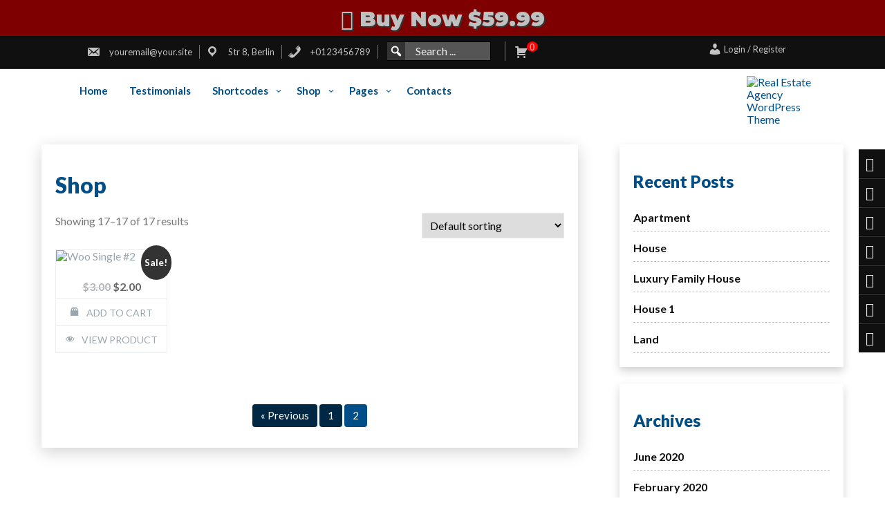

--- FILE ---
content_type: text/html; charset=UTF-8
request_url: https://seosthemes.info/real-estate-wordpress-theme/shop/page/2/
body_size: 16219
content:
<!DOCTYPE html>
<html itemscope itemtype="http://schema.org/WebPage" lang="en-US">
<head>
	<meta charset="UTF-8">
	<meta name="viewport" content="width=device-width, initial-scale=1">
	<link rel="profile" href="https://gmpg.org/xfn/11">
	<title>Shop &#8211; Page 2 &#8211; Real Estate Agency WordPress Theme</title>
<meta name='robots' content='max-image-preview:large' />
	<!-- Global site tag (gtag.js) - Google Analytics -->
	<script async src="https://www.googletagmanager.com/gtag/js?id=UA-118578675-2"></script>
	<script>
	  window.dataLayer = window.dataLayer || [];
	  function gtag(){dataLayer.push(arguments);}
	  gtag('js', new Date());

	  gtag('config', 'UA-118578675-2');
	</script>
<link rel='dns-prefetch' href='//fonts.googleapis.com' />
<link rel="alternate" type="application/rss+xml" title="Real Estate Agency WordPress Theme &raquo; Feed" href="https://seosthemes.info/real-estate-wordpress-theme/feed/" />
<link rel="alternate" type="application/rss+xml" title="Real Estate Agency WordPress Theme &raquo; Comments Feed" href="https://seosthemes.info/real-estate-wordpress-theme/comments/feed/" />
<link rel="alternate" type="application/rss+xml" title="Real Estate Agency WordPress Theme &raquo; Products Feed" href="https://seosthemes.info/real-estate-wordpress-theme/shop/feed/" />
<script type="text/javascript">
/* <![CDATA[ */
window._wpemojiSettings = {"baseUrl":"https:\/\/s.w.org\/images\/core\/emoji\/15.0.3\/72x72\/","ext":".png","svgUrl":"https:\/\/s.w.org\/images\/core\/emoji\/15.0.3\/svg\/","svgExt":".svg","source":{"concatemoji":"https:\/\/seosthemes.info\/real-estate-wordpress-theme\/wp-includes\/js\/wp-emoji-release.min.js?ver=6.6.4"}};
/*! This file is auto-generated */
!function(i,n){var o,s,e;function c(e){try{var t={supportTests:e,timestamp:(new Date).valueOf()};sessionStorage.setItem(o,JSON.stringify(t))}catch(e){}}function p(e,t,n){e.clearRect(0,0,e.canvas.width,e.canvas.height),e.fillText(t,0,0);var t=new Uint32Array(e.getImageData(0,0,e.canvas.width,e.canvas.height).data),r=(e.clearRect(0,0,e.canvas.width,e.canvas.height),e.fillText(n,0,0),new Uint32Array(e.getImageData(0,0,e.canvas.width,e.canvas.height).data));return t.every(function(e,t){return e===r[t]})}function u(e,t,n){switch(t){case"flag":return n(e,"\ud83c\udff3\ufe0f\u200d\u26a7\ufe0f","\ud83c\udff3\ufe0f\u200b\u26a7\ufe0f")?!1:!n(e,"\ud83c\uddfa\ud83c\uddf3","\ud83c\uddfa\u200b\ud83c\uddf3")&&!n(e,"\ud83c\udff4\udb40\udc67\udb40\udc62\udb40\udc65\udb40\udc6e\udb40\udc67\udb40\udc7f","\ud83c\udff4\u200b\udb40\udc67\u200b\udb40\udc62\u200b\udb40\udc65\u200b\udb40\udc6e\u200b\udb40\udc67\u200b\udb40\udc7f");case"emoji":return!n(e,"\ud83d\udc26\u200d\u2b1b","\ud83d\udc26\u200b\u2b1b")}return!1}function f(e,t,n){var r="undefined"!=typeof WorkerGlobalScope&&self instanceof WorkerGlobalScope?new OffscreenCanvas(300,150):i.createElement("canvas"),a=r.getContext("2d",{willReadFrequently:!0}),o=(a.textBaseline="top",a.font="600 32px Arial",{});return e.forEach(function(e){o[e]=t(a,e,n)}),o}function t(e){var t=i.createElement("script");t.src=e,t.defer=!0,i.head.appendChild(t)}"undefined"!=typeof Promise&&(o="wpEmojiSettingsSupports",s=["flag","emoji"],n.supports={everything:!0,everythingExceptFlag:!0},e=new Promise(function(e){i.addEventListener("DOMContentLoaded",e,{once:!0})}),new Promise(function(t){var n=function(){try{var e=JSON.parse(sessionStorage.getItem(o));if("object"==typeof e&&"number"==typeof e.timestamp&&(new Date).valueOf()<e.timestamp+604800&&"object"==typeof e.supportTests)return e.supportTests}catch(e){}return null}();if(!n){if("undefined"!=typeof Worker&&"undefined"!=typeof OffscreenCanvas&&"undefined"!=typeof URL&&URL.createObjectURL&&"undefined"!=typeof Blob)try{var e="postMessage("+f.toString()+"("+[JSON.stringify(s),u.toString(),p.toString()].join(",")+"));",r=new Blob([e],{type:"text/javascript"}),a=new Worker(URL.createObjectURL(r),{name:"wpTestEmojiSupports"});return void(a.onmessage=function(e){c(n=e.data),a.terminate(),t(n)})}catch(e){}c(n=f(s,u,p))}t(n)}).then(function(e){for(var t in e)n.supports[t]=e[t],n.supports.everything=n.supports.everything&&n.supports[t],"flag"!==t&&(n.supports.everythingExceptFlag=n.supports.everythingExceptFlag&&n.supports[t]);n.supports.everythingExceptFlag=n.supports.everythingExceptFlag&&!n.supports.flag,n.DOMReady=!1,n.readyCallback=function(){n.DOMReady=!0}}).then(function(){return e}).then(function(){var e;n.supports.everything||(n.readyCallback(),(e=n.source||{}).concatemoji?t(e.concatemoji):e.wpemoji&&e.twemoji&&(t(e.twemoji),t(e.wpemoji)))}))}((window,document),window._wpemojiSettings);
/* ]]> */
</script>
<style id='wp-emoji-styles-inline-css' type='text/css'>

	img.wp-smiley, img.emoji {
		display: inline !important;
		border: none !important;
		box-shadow: none !important;
		height: 1em !important;
		width: 1em !important;
		margin: 0 0.07em !important;
		vertical-align: -0.1em !important;
		background: none !important;
		padding: 0 !important;
	}
</style>
<link rel='stylesheet' id='wp-block-library-css' href='https://seosthemes.info/real-estate-wordpress-theme/wp-includes/css/dist/block-library/style.min.css?ver=6.6.4' type='text/css' media='all' />
<style id='wp-block-library-theme-inline-css' type='text/css'>
.wp-block-audio :where(figcaption){color:#555;font-size:13px;text-align:center}.is-dark-theme .wp-block-audio :where(figcaption){color:#ffffffa6}.wp-block-audio{margin:0 0 1em}.wp-block-code{border:1px solid #ccc;border-radius:4px;font-family:Menlo,Consolas,monaco,monospace;padding:.8em 1em}.wp-block-embed :where(figcaption){color:#555;font-size:13px;text-align:center}.is-dark-theme .wp-block-embed :where(figcaption){color:#ffffffa6}.wp-block-embed{margin:0 0 1em}.blocks-gallery-caption{color:#555;font-size:13px;text-align:center}.is-dark-theme .blocks-gallery-caption{color:#ffffffa6}:root :where(.wp-block-image figcaption){color:#555;font-size:13px;text-align:center}.is-dark-theme :root :where(.wp-block-image figcaption){color:#ffffffa6}.wp-block-image{margin:0 0 1em}.wp-block-pullquote{border-bottom:4px solid;border-top:4px solid;color:currentColor;margin-bottom:1.75em}.wp-block-pullquote cite,.wp-block-pullquote footer,.wp-block-pullquote__citation{color:currentColor;font-size:.8125em;font-style:normal;text-transform:uppercase}.wp-block-quote{border-left:.25em solid;margin:0 0 1.75em;padding-left:1em}.wp-block-quote cite,.wp-block-quote footer{color:currentColor;font-size:.8125em;font-style:normal;position:relative}.wp-block-quote.has-text-align-right{border-left:none;border-right:.25em solid;padding-left:0;padding-right:1em}.wp-block-quote.has-text-align-center{border:none;padding-left:0}.wp-block-quote.is-large,.wp-block-quote.is-style-large,.wp-block-quote.is-style-plain{border:none}.wp-block-search .wp-block-search__label{font-weight:700}.wp-block-search__button{border:1px solid #ccc;padding:.375em .625em}:where(.wp-block-group.has-background){padding:1.25em 2.375em}.wp-block-separator.has-css-opacity{opacity:.4}.wp-block-separator{border:none;border-bottom:2px solid;margin-left:auto;margin-right:auto}.wp-block-separator.has-alpha-channel-opacity{opacity:1}.wp-block-separator:not(.is-style-wide):not(.is-style-dots){width:100px}.wp-block-separator.has-background:not(.is-style-dots){border-bottom:none;height:1px}.wp-block-separator.has-background:not(.is-style-wide):not(.is-style-dots){height:2px}.wp-block-table{margin:0 0 1em}.wp-block-table td,.wp-block-table th{word-break:normal}.wp-block-table :where(figcaption){color:#555;font-size:13px;text-align:center}.is-dark-theme .wp-block-table :where(figcaption){color:#ffffffa6}.wp-block-video :where(figcaption){color:#555;font-size:13px;text-align:center}.is-dark-theme .wp-block-video :where(figcaption){color:#ffffffa6}.wp-block-video{margin:0 0 1em}:root :where(.wp-block-template-part.has-background){margin-bottom:0;margin-top:0;padding:1.25em 2.375em}
</style>
<style id='classic-theme-styles-inline-css' type='text/css'>
/*! This file is auto-generated */
.wp-block-button__link{color:#fff;background-color:#32373c;border-radius:9999px;box-shadow:none;text-decoration:none;padding:calc(.667em + 2px) calc(1.333em + 2px);font-size:1.125em}.wp-block-file__button{background:#32373c;color:#fff;text-decoration:none}
</style>
<style id='global-styles-inline-css' type='text/css'>
:root{--wp--preset--aspect-ratio--square: 1;--wp--preset--aspect-ratio--4-3: 4/3;--wp--preset--aspect-ratio--3-4: 3/4;--wp--preset--aspect-ratio--3-2: 3/2;--wp--preset--aspect-ratio--2-3: 2/3;--wp--preset--aspect-ratio--16-9: 16/9;--wp--preset--aspect-ratio--9-16: 9/16;--wp--preset--color--black: #000000;--wp--preset--color--cyan-bluish-gray: #abb8c3;--wp--preset--color--white: #ffffff;--wp--preset--color--pale-pink: #f78da7;--wp--preset--color--vivid-red: #cf2e2e;--wp--preset--color--luminous-vivid-orange: #ff6900;--wp--preset--color--luminous-vivid-amber: #fcb900;--wp--preset--color--light-green-cyan: #7bdcb5;--wp--preset--color--vivid-green-cyan: #00d084;--wp--preset--color--pale-cyan-blue: #8ed1fc;--wp--preset--color--vivid-cyan-blue: #0693e3;--wp--preset--color--vivid-purple: #9b51e0;--wp--preset--gradient--vivid-cyan-blue-to-vivid-purple: linear-gradient(135deg,rgba(6,147,227,1) 0%,rgb(155,81,224) 100%);--wp--preset--gradient--light-green-cyan-to-vivid-green-cyan: linear-gradient(135deg,rgb(122,220,180) 0%,rgb(0,208,130) 100%);--wp--preset--gradient--luminous-vivid-amber-to-luminous-vivid-orange: linear-gradient(135deg,rgba(252,185,0,1) 0%,rgba(255,105,0,1) 100%);--wp--preset--gradient--luminous-vivid-orange-to-vivid-red: linear-gradient(135deg,rgba(255,105,0,1) 0%,rgb(207,46,46) 100%);--wp--preset--gradient--very-light-gray-to-cyan-bluish-gray: linear-gradient(135deg,rgb(238,238,238) 0%,rgb(169,184,195) 100%);--wp--preset--gradient--cool-to-warm-spectrum: linear-gradient(135deg,rgb(74,234,220) 0%,rgb(151,120,209) 20%,rgb(207,42,186) 40%,rgb(238,44,130) 60%,rgb(251,105,98) 80%,rgb(254,248,76) 100%);--wp--preset--gradient--blush-light-purple: linear-gradient(135deg,rgb(255,206,236) 0%,rgb(152,150,240) 100%);--wp--preset--gradient--blush-bordeaux: linear-gradient(135deg,rgb(254,205,165) 0%,rgb(254,45,45) 50%,rgb(107,0,62) 100%);--wp--preset--gradient--luminous-dusk: linear-gradient(135deg,rgb(255,203,112) 0%,rgb(199,81,192) 50%,rgb(65,88,208) 100%);--wp--preset--gradient--pale-ocean: linear-gradient(135deg,rgb(255,245,203) 0%,rgb(182,227,212) 50%,rgb(51,167,181) 100%);--wp--preset--gradient--electric-grass: linear-gradient(135deg,rgb(202,248,128) 0%,rgb(113,206,126) 100%);--wp--preset--gradient--midnight: linear-gradient(135deg,rgb(2,3,129) 0%,rgb(40,116,252) 100%);--wp--preset--font-size--small: 13px;--wp--preset--font-size--medium: 20px;--wp--preset--font-size--large: 36px;--wp--preset--font-size--x-large: 42px;--wp--preset--spacing--20: 0.44rem;--wp--preset--spacing--30: 0.67rem;--wp--preset--spacing--40: 1rem;--wp--preset--spacing--50: 1.5rem;--wp--preset--spacing--60: 2.25rem;--wp--preset--spacing--70: 3.38rem;--wp--preset--spacing--80: 5.06rem;--wp--preset--shadow--natural: 6px 6px 9px rgba(0, 0, 0, 0.2);--wp--preset--shadow--deep: 12px 12px 50px rgba(0, 0, 0, 0.4);--wp--preset--shadow--sharp: 6px 6px 0px rgba(0, 0, 0, 0.2);--wp--preset--shadow--outlined: 6px 6px 0px -3px rgba(255, 255, 255, 1), 6px 6px rgba(0, 0, 0, 1);--wp--preset--shadow--crisp: 6px 6px 0px rgba(0, 0, 0, 1);}:where(.is-layout-flex){gap: 0.5em;}:where(.is-layout-grid){gap: 0.5em;}body .is-layout-flex{display: flex;}.is-layout-flex{flex-wrap: wrap;align-items: center;}.is-layout-flex > :is(*, div){margin: 0;}body .is-layout-grid{display: grid;}.is-layout-grid > :is(*, div){margin: 0;}:where(.wp-block-columns.is-layout-flex){gap: 2em;}:where(.wp-block-columns.is-layout-grid){gap: 2em;}:where(.wp-block-post-template.is-layout-flex){gap: 1.25em;}:where(.wp-block-post-template.is-layout-grid){gap: 1.25em;}.has-black-color{color: var(--wp--preset--color--black) !important;}.has-cyan-bluish-gray-color{color: var(--wp--preset--color--cyan-bluish-gray) !important;}.has-white-color{color: var(--wp--preset--color--white) !important;}.has-pale-pink-color{color: var(--wp--preset--color--pale-pink) !important;}.has-vivid-red-color{color: var(--wp--preset--color--vivid-red) !important;}.has-luminous-vivid-orange-color{color: var(--wp--preset--color--luminous-vivid-orange) !important;}.has-luminous-vivid-amber-color{color: var(--wp--preset--color--luminous-vivid-amber) !important;}.has-light-green-cyan-color{color: var(--wp--preset--color--light-green-cyan) !important;}.has-vivid-green-cyan-color{color: var(--wp--preset--color--vivid-green-cyan) !important;}.has-pale-cyan-blue-color{color: var(--wp--preset--color--pale-cyan-blue) !important;}.has-vivid-cyan-blue-color{color: var(--wp--preset--color--vivid-cyan-blue) !important;}.has-vivid-purple-color{color: var(--wp--preset--color--vivid-purple) !important;}.has-black-background-color{background-color: var(--wp--preset--color--black) !important;}.has-cyan-bluish-gray-background-color{background-color: var(--wp--preset--color--cyan-bluish-gray) !important;}.has-white-background-color{background-color: var(--wp--preset--color--white) !important;}.has-pale-pink-background-color{background-color: var(--wp--preset--color--pale-pink) !important;}.has-vivid-red-background-color{background-color: var(--wp--preset--color--vivid-red) !important;}.has-luminous-vivid-orange-background-color{background-color: var(--wp--preset--color--luminous-vivid-orange) !important;}.has-luminous-vivid-amber-background-color{background-color: var(--wp--preset--color--luminous-vivid-amber) !important;}.has-light-green-cyan-background-color{background-color: var(--wp--preset--color--light-green-cyan) !important;}.has-vivid-green-cyan-background-color{background-color: var(--wp--preset--color--vivid-green-cyan) !important;}.has-pale-cyan-blue-background-color{background-color: var(--wp--preset--color--pale-cyan-blue) !important;}.has-vivid-cyan-blue-background-color{background-color: var(--wp--preset--color--vivid-cyan-blue) !important;}.has-vivid-purple-background-color{background-color: var(--wp--preset--color--vivid-purple) !important;}.has-black-border-color{border-color: var(--wp--preset--color--black) !important;}.has-cyan-bluish-gray-border-color{border-color: var(--wp--preset--color--cyan-bluish-gray) !important;}.has-white-border-color{border-color: var(--wp--preset--color--white) !important;}.has-pale-pink-border-color{border-color: var(--wp--preset--color--pale-pink) !important;}.has-vivid-red-border-color{border-color: var(--wp--preset--color--vivid-red) !important;}.has-luminous-vivid-orange-border-color{border-color: var(--wp--preset--color--luminous-vivid-orange) !important;}.has-luminous-vivid-amber-border-color{border-color: var(--wp--preset--color--luminous-vivid-amber) !important;}.has-light-green-cyan-border-color{border-color: var(--wp--preset--color--light-green-cyan) !important;}.has-vivid-green-cyan-border-color{border-color: var(--wp--preset--color--vivid-green-cyan) !important;}.has-pale-cyan-blue-border-color{border-color: var(--wp--preset--color--pale-cyan-blue) !important;}.has-vivid-cyan-blue-border-color{border-color: var(--wp--preset--color--vivid-cyan-blue) !important;}.has-vivid-purple-border-color{border-color: var(--wp--preset--color--vivid-purple) !important;}.has-vivid-cyan-blue-to-vivid-purple-gradient-background{background: var(--wp--preset--gradient--vivid-cyan-blue-to-vivid-purple) !important;}.has-light-green-cyan-to-vivid-green-cyan-gradient-background{background: var(--wp--preset--gradient--light-green-cyan-to-vivid-green-cyan) !important;}.has-luminous-vivid-amber-to-luminous-vivid-orange-gradient-background{background: var(--wp--preset--gradient--luminous-vivid-amber-to-luminous-vivid-orange) !important;}.has-luminous-vivid-orange-to-vivid-red-gradient-background{background: var(--wp--preset--gradient--luminous-vivid-orange-to-vivid-red) !important;}.has-very-light-gray-to-cyan-bluish-gray-gradient-background{background: var(--wp--preset--gradient--very-light-gray-to-cyan-bluish-gray) !important;}.has-cool-to-warm-spectrum-gradient-background{background: var(--wp--preset--gradient--cool-to-warm-spectrum) !important;}.has-blush-light-purple-gradient-background{background: var(--wp--preset--gradient--blush-light-purple) !important;}.has-blush-bordeaux-gradient-background{background: var(--wp--preset--gradient--blush-bordeaux) !important;}.has-luminous-dusk-gradient-background{background: var(--wp--preset--gradient--luminous-dusk) !important;}.has-pale-ocean-gradient-background{background: var(--wp--preset--gradient--pale-ocean) !important;}.has-electric-grass-gradient-background{background: var(--wp--preset--gradient--electric-grass) !important;}.has-midnight-gradient-background{background: var(--wp--preset--gradient--midnight) !important;}.has-small-font-size{font-size: var(--wp--preset--font-size--small) !important;}.has-medium-font-size{font-size: var(--wp--preset--font-size--medium) !important;}.has-large-font-size{font-size: var(--wp--preset--font-size--large) !important;}.has-x-large-font-size{font-size: var(--wp--preset--font-size--x-large) !important;}
:where(.wp-block-post-template.is-layout-flex){gap: 1.25em;}:where(.wp-block-post-template.is-layout-grid){gap: 1.25em;}
:where(.wp-block-columns.is-layout-flex){gap: 2em;}:where(.wp-block-columns.is-layout-grid){gap: 2em;}
:root :where(.wp-block-pullquote){font-size: 1.5em;line-height: 1.6;}
</style>
<link rel='stylesheet' id='buy_now_button_style-css' href='https://seosthemes.info/real-estate-wordpress-theme/wp-content/plugins/buy-now-button//css/style.css?ver=6.6.4' type='text/css' media='all' />
<link rel='stylesheet' id='contact-form-7-css' href='https://seosthemes.info/real-estate-wordpress-theme/wp-content/plugins/contact-form-7/includes/css/styles.css?ver=6.0.6' type='text/css' media='all' />
<link rel='stylesheet' id='woocommerce-layout-css' href='https://seosthemes.info/real-estate-wordpress-theme/wp-content/plugins/woocommerce/assets/css/woocommerce-layout.css?ver=9.8.6' type='text/css' media='all' />
<link rel='stylesheet' id='woocommerce-smallscreen-css' href='https://seosthemes.info/real-estate-wordpress-theme/wp-content/plugins/woocommerce/assets/css/woocommerce-smallscreen.css?ver=9.8.6' type='text/css' media='only screen and (max-width: 768px)' />
<link rel='stylesheet' id='woocommerce-general-css' href='https://seosthemes.info/real-estate-wordpress-theme/wp-content/plugins/woocommerce/assets/css/woocommerce.css?ver=9.8.6' type='text/css' media='all' />
<style id='woocommerce-inline-inline-css' type='text/css'>
.woocommerce form .form-row .required { visibility: visible; }
</style>
<link rel='stylesheet' id='brands-styles-css' href='https://seosthemes.info/real-estate-wordpress-theme/wp-content/plugins/woocommerce/assets/css/brands.css?ver=9.8.6' type='text/css' media='all' />
<link rel='stylesheet' id='real-estate-agency-style-css' href='https://seosthemes.info/real-estate-wordpress-theme/wp-content/themes/real-estate-agency-premium/style.css?ver=6.6.4' type='text/css' media='all' />
<style id='real-estate-agency-style-inline-css' type='text/css'>
#content,.h-center {max-width: 1600px !important;}
.site-description {font-size: 34px !important;}.site-branding {left: % !important; right: auto;}.main-navigation ul ul li a {font-size: 12px !important;}.grid-top {position: relative !important;} .all-header{display: none !important;} .site-header {overflow: visible;}.main-navigation ul li a {font-size: 15px !important;}
.seos-counter {background-image: url(https://seosthemes.info/real-estate-wordpress-theme/wp-content/uploads/sites/11/2022/12/counter.jpg) !important;}
.comments-link {display: none;}
</style>
<link rel='stylesheet' id='dashicons-css' href='https://seosthemes.info/real-estate-wordpress-theme/wp-includes/css/dashicons.min.css?ver=6.6.4' type='text/css' media='all' />
<link rel='stylesheet' id='photo-font-css' href='//fonts.googleapis.com/css?family=Lato%3A100%2C100i%2C200%2C200i%2C300%2C300i%2C400%2C400i%2C500%2C500i%2C600%2C600i%2C700%2C700i%2C800%2C800i%2C900%2C900i&#038;ver=6.6.4' type='text/css' media='all' />
<link rel='stylesheet' id='real-estate-agency-default-css' href='https://seosthemes.info/real-estate-wordpress-theme/wp-content/themes/real-estate-agency-premium/css/default.css?ver=6.6.4' type='text/css' media='all' />
<link rel='stylesheet' id='real-estate-agency-woo-css-css' href='https://seosthemes.info/real-estate-wordpress-theme/wp-content/themes/real-estate-agency-premium/inc/woocommerce/woo-css.css?ver=6.6.4' type='text/css' media='all' />
<link rel='stylesheet' id='animate-css-css' href='https://seosthemes.info/real-estate-wordpress-theme/wp-content/themes/real-estate-agency-premium/css/animate.css?ver=6.6.4' type='text/css' media='all' />
<link rel='stylesheet' id='search-custom-css-css' href='https://seosthemes.info/real-estate-wordpress-theme/wp-content/themes/real-estate-agency-premium/css/search-custom.css?ver=6.6.4' type='text/css' media='all' />
<link rel='stylesheet' id='font-awesome-css' href='https://seosthemes.info/real-estate-wordpress-theme/wp-content/themes/real-estate-agency-premium/css/font-awesome.css?ver=4.7.0' type='text/css' media='all' />
<link rel='stylesheet' id='quantity-css-css' href='https://seosthemes.info/real-estate-wordpress-theme/wp-content/themes/real-estate-agency-premium/inc/woocommerce/quantity/quantity-increment.css?ver=6.6.4' type='text/css' media='all' />
<link rel='stylesheet' id='unitegallery-css-css' href='https://seosthemes.info/real-estate-wordpress-theme/wp-content/themes/real-estate-agency-premium/framework/unitegallery/unite-gallery.css?ver=4.7.0' type='text/css' media='all' />
<link rel='stylesheet' id='alexis-css-css' href='https://seosthemes.info/real-estate-wordpress-theme/wp-content/themes/real-estate-agency-premium/framework/unitegallery/alexis.css?ver=4.7.0' type='text/css' media='all' />
<link rel='stylesheet' id='real_estate_agency-counter-css-css' href='https://seosthemes.info/real-estate-wordpress-theme/wp-content/themes/real-estate-agency-premium/inc/counter/counter.css?ver=6.6.4' type='text/css' media='all' />
<link rel='stylesheet' id='price-list-css' href='https://seosthemes.info/real-estate-wordpress-theme/wp-content/themes/real-estate-agency-premium/inc/price-list/price-list.css?ver=6.6.4' type='text/css' media='all' />
<link rel='stylesheet' id='real_estate_agency-camera-css-css' href='https://seosthemes.info/real-estate-wordpress-theme/wp-content/themes/real-estate-agency-premium/framework/slider/camera.css?ver=6.6.4' type='text/css' media='all' />
<link rel='stylesheet' id='slick-css-css' href='https://seosthemes.info/real-estate-wordpress-theme/wp-content/themes/real-estate-agency-premium/framework/slick/slick.css?ver=6.6.4' type='text/css' media='all' />
<link rel='stylesheet' id='seos_photography-jgallery-css-css' href='https://seosthemes.info/real-estate-wordpress-theme/wp-content/themes/real-estate-agency-premium/framework/gallery/jgallery.css?ver=6.6.4' type='text/css' media='all' />
<link rel='stylesheet' id='seos_photography-seos-gallery-css-css' href='https://seosthemes.info/real-estate-wordpress-theme/wp-content/themes/real-estate-agency-premium/framework/gallery/seos-gallery.css?ver=6.6.4' type='text/css' media='all' />
<link rel='stylesheet' id='animate-css' href='https://seosthemes.info/real-estate-wordpress-theme/wp-content/themes/real-estate-agency-premium/css/animate.css?ver=6.6.4' type='text/css' media='all' />
<link rel='stylesheet' id='seos_animation_menu-css' href='https://seosthemes.info/real-estate-wordpress-theme/wp-content/themes/real-estate-agency-premium/css/menu-animation/fadeInLeft.css?ver=6.6.4' type='text/css' media='all' />
<link rel='stylesheet' id='photo-about-us-animations-css' href='https://seosthemes.info/real-estate-wordpress-theme/wp-content/themes/real-estate-agency-premium/inc/about-us/css/image-animation.css?ver=6.6.4' type='text/css' media='all' />
<link rel='stylesheet' id='photo-about-us-styles-css' href='https://seosthemes.info/real-estate-wordpress-theme/wp-content/themes/real-estate-agency-premium/inc/about-us/css/style.css?ver=6.6.4' type='text/css' media='all' />
<link rel='stylesheet' id='sticky-seos-slider-css-css' href='https://seosthemes.info/real-estate-wordpress-theme/wp-content/themes/real-estate-agency-premium/framework/sticky-slider/slick.css?ver=6.6.4' type='text/css' media='all' />
<link rel='stylesheet' id='real-estate-agency-sidebar-css' href='https://seosthemes.info/real-estate-wordpress-theme/wp-content/themes/real-estate-agency-premium/layouts/right-sidebar.css?ver=6.6.4' type='text/css' media='all' />
<script type="text/javascript" src="https://seosthemes.info/real-estate-wordpress-theme/wp-includes/js/jquery/jquery.min.js?ver=3.7.1" id="jquery-core-js"></script>
<script type="text/javascript" src="https://seosthemes.info/real-estate-wordpress-theme/wp-content/plugins/woocommerce/assets/js/jquery-blockui/jquery.blockUI.min.js?ver=2.7.0-wc.9.8.6" id="jquery-blockui-js" defer="defer" data-wp-strategy="defer"></script>
<script type="text/javascript" id="wc-add-to-cart-js-extra">
/* <![CDATA[ */
var wc_add_to_cart_params = {"ajax_url":"\/real-estate-wordpress-theme\/wp-admin\/admin-ajax.php","wc_ajax_url":"\/real-estate-wordpress-theme\/?wc-ajax=%%endpoint%%","i18n_view_cart":"View cart","cart_url":"https:\/\/seosthemes.info\/real-estate-wordpress-theme\/cart\/","is_cart":"","cart_redirect_after_add":"no"};
/* ]]> */
</script>
<script type="text/javascript" src="https://seosthemes.info/real-estate-wordpress-theme/wp-content/plugins/woocommerce/assets/js/frontend/add-to-cart.min.js?ver=9.8.6" id="wc-add-to-cart-js" defer="defer" data-wp-strategy="defer"></script>
<script type="text/javascript" src="https://seosthemes.info/real-estate-wordpress-theme/wp-content/plugins/woocommerce/assets/js/js-cookie/js.cookie.min.js?ver=2.1.4-wc.9.8.6" id="js-cookie-js" defer="defer" data-wp-strategy="defer"></script>
<script type="text/javascript" id="woocommerce-js-extra">
/* <![CDATA[ */
var woocommerce_params = {"ajax_url":"\/real-estate-wordpress-theme\/wp-admin\/admin-ajax.php","wc_ajax_url":"\/real-estate-wordpress-theme\/?wc-ajax=%%endpoint%%","i18n_password_show":"Show password","i18n_password_hide":"Hide password"};
/* ]]> */
</script>
<script type="text/javascript" src="https://seosthemes.info/real-estate-wordpress-theme/wp-content/plugins/woocommerce/assets/js/frontend/woocommerce.min.js?ver=9.8.6" id="woocommerce-js" defer="defer" data-wp-strategy="defer"></script>
<script type="text/javascript" src="https://seosthemes.info/real-estate-wordpress-theme/wp-content/themes/real-estate-agency-premium/js/mobile-menu.js?ver=6.6.4" id="real-estate-agency-mobile-menu-js"></script>
<script type="text/javascript" src="https://seosthemes.info/real-estate-wordpress-theme/wp-content/themes/real-estate-agency-premium/inc/woocommerce/quantity/quantity-increment.js?ver=6.6.4" id="quantity-js-js"></script>
<script type="text/javascript" src="https://seosthemes.info/real-estate-wordpress-theme/wp-content/themes/real-estate-agency-premium/inc/counter/waypoints.js?ver=6.6.4" id="real_estate_agency-counter-waypoints-js"></script>
<script type="text/javascript" src="https://seosthemes.info/real-estate-wordpress-theme/wp-content/themes/real-estate-agency-premium/framework/slider/camera.js?ver=6.6.4" id="real_estate_agency-camera-js-js"></script>
<script type="text/javascript" src="https://seosthemes.info/real-estate-wordpress-theme/wp-content/themes/real-estate-agency-premium/framework/slider/jquery.easing.1.3.js?ver=6.6.4" id="real_estate_agency-jquery.easing.1.3-js-js"></script>
<script type="text/javascript" src="https://seosthemes.info/real-estate-wordpress-theme/wp-content/themes/real-estate-agency-premium/framework/slick/slick.js?ver=6.6.4" id="slick-js-js"></script>
<script type="text/javascript" src="https://seosthemes.info/real-estate-wordpress-theme/wp-content/themes/real-estate-agency-premium/framework/gallery/jgallery.js?ver=6.6.4" id="jgallery-js-js"></script>
<script type="text/javascript" src="https://seosthemes.info/real-estate-wordpress-theme/wp-content/themes/real-estate-agency-premium/framework/gallery/tinycolor-0.9.16.min.js?ver=6.6.4" id="jgallery1-js-js"></script>
<script type="text/javascript" src="https://seosthemes.info/real-estate-wordpress-theme/wp-content/themes/real-estate-agency-premium/js/viewportchecker.js?ver=1" id="viewportchecker-js-js"></script>
<link rel="https://api.w.org/" href="https://seosthemes.info/real-estate-wordpress-theme/wp-json/" /><link rel="EditURI" type="application/rsd+xml" title="RSD" href="https://seosthemes.info/real-estate-wordpress-theme/xmlrpc.php?rsd" />
<meta name="generator" content="WordPress 6.6.4" />
<meta name="generator" content="WooCommerce 9.8.6" />
	<link href="https://fonts.googleapis.com/css?family=Montserrat" rel="stylesheet">
	<style>
    #totop {
		position: fixed;
		right: 40px;
	    z-index: 9999999;
		bottom: 0;
		display: none;
		outline: none;
		background: #0094FF;
		width: 55px;
		height: 50px;
		text-align: center;
		color: #FFFFFF;
		padding: 15px;

		-webkit-transition: all 0.1s linear 0s;
		-moz-transition: all 0.1s linear 0s;
		-o-transition: all 0.1s linear 0s;
		transition: all 0.1s linear 0s;
		font-family: 'Tahoma', sans-serif;
		}
		#totop .dashicons {
			font-size: 24px;		
		}
		#totop:hover {
			opacity: 0.8;	
		}
		
	#totop .dashicons{
		display: block;
	}
    </style>	<script>
	   jQuery(document).ready(function( $ ) {
			jQuery('.counter').counterUp({
				delay: 10,
				time: 1600			});
		});
	</script>
		<style>
						 
			 
					</style>
		
    
		
		
		
		
		
	<style>

	.soc a {
		-webkit-animation-duration: 0.4s;
		animation-duration: 0.4s;
		-webkit-animation-fill-mode: both;
		animation-fill-mode: both;
		-webkit-transition: all 0.1s ease-in-out;
		-moz-transition: all 0.1s ease-in-out;
		-o-transition: all 0.1s ease-in-out;
		-ms-transition: all 0.1s ease-in-out;
		transition: all 0.1s ease-in-out;
	}

	.f-slick-image h3{
		-webkit-animation-duration: 0.4s;
		animation-duration: 0.4s;
		-webkit-animation-fill-mode: both;
		animation-fill-mode: both;
		-webkit-transition: all 0.1s ease-in-out;
		-moz-transition: all 0.1s ease-in-out;
		-o-transition: all 0.1s ease-in-out;
		-ms-transition: all 0.1s ease-in-out;
		transition: all 0.1s ease-in-out;
	}
	
			.main-navigation ul li:hover > .sub-menu {
			-webkit-animation-duration: 0.3s !important;
			animation-duration: 0.3s !important;				
			-webkit-animation-fill-mode: both;
			animation-fill-mode: both;
			-webkit-transition: all 0.1s ease-in-out;
			-moz-transition: all 0.1s ease-in-out;
			-o-transition: all 0.1s ease-in-out;
			-ms-transition: all 0.1s ease-in-out;
			transition: all 0.1s ease-in-out;

		}
	
		
		.site-title {
			display: block;	
			-webkit-animation-duration: 1s !important;
			animation-duration: 1s !important;					
			-webkit-animation-fill-mode: both;
			animation-fill-mode: both;
			-webkit-transition: all 0.1s ease-in-out;
			-moz-transition: all 0.1s ease-in-out;
			-o-transition: all 0.1s ease-in-out;
			-ms-transition: all 0.1s ease-in-out;
			transition: all 0.1s ease-in-out;
		}
	
			
	.site-description {
		display: block;
		-webkit-animation-duration: 1s !important;
		animation-duration: 1s !important;				
		-webkit-animation-fill-mode: both;
		animation-fill-mode: both;
		-webkit-transition: all 0.1s ease-in-out;
		-moz-transition: all 0.1s ease-in-out;
		-o-transition: all 0.1s ease-in-out;
		-ms-transition: all 0.1s ease-in-out;
		transition: all 0.1s ease-in-out;
	}
	
	
			
	#seos-gallery a, .album a {
		-webkit-animation-duration: 0.8s !important;
		animation-duration: 0.8s !important;		
		-webkit-animation-fill-mode: both;
		animation-fill-mode: both;
		-webkit-transition: all 0.1s ease-in-out;
		-moz-transition: all 0.1s ease-in-out;
		-o-transition: all 0.1s ease-in-out;
		-ms-transition: all 0.1s ease-in-out;
		transition: all 0.1s ease-in-out;
	}
	
				
	.sw-person {
		-webkit-animation-duration: 1.2s !important;
		animation-duration: 1.2s !important;
		-webkit-animation-fill-mode: both;
		animation-fill-mode: both;
		-webkit-transition: all 0.1s ease-in-out;
		-moz-transition: all 0.1s ease-in-out;
		-o-transition: all 0.1s ease-in-out;
		-ms-transition: all 0.1s ease-in-out;
		transition: all 0.1s ease-in-out;
	}
	
			
	aside section {
		display: block;
		-webkit-animation-duration: 0.7s !important;
		animation-duration: 0.7s !important;
		-webkit-animation-fill-mode: both;
		animation-fill-mode: both;
		-webkit-transition: all 0.1s ease-in-out;
		-moz-transition: all 0.1s ease-in-out;
		-o-transition: all 0.1s ease-in-out;
		-ms-transition: all 0.1s ease-in-out;
		transition: all 0.1s ease-in-out;
	}
	
				
	.footer-widgets {
		-webkit-animation-duration: 0.8s !important;
		animation-duration: 0.8s !important;
		-webkit-animation-fill-mode: both;
		animation-fill-mode: both;
		-webkit-transition: all 0.1s ease-in-out;
		-moz-transition: all 0.1s ease-in-out;
		-o-transition: all 0.1s ease-in-out;
		-ms-transition: all 0.1s ease-in-out;
		transition: all 0.1s ease-in-out;
	}
	
				
	article {
		-webkit-animation-duration: 0.7s !important;
		animation-duration: 0.7s !important;
		-webkit-animation-fill-mode: both;
		animation-fill-mode: both;
		-webkit-transition: all 0.1s ease-in-out;
		-moz-transition: all 0.1s ease-in-out;
		-o-transition: all 0.1s ease-in-out;
		-ms-transition: all 0.1s ease-in-out;
		transition: all 0.1s ease-in-out;
	}
		
	.h-image-title {
		display: block;
		-webkit-animation-duration: 0.3s !important;
		animation-duration: 0.3s !important;
		-webkit-animation-fill-mode: both;
		animation-fill-mode: both;
		-webkit-transition: all 0.1s ease-in-out;
		-moz-transition: all 0.1s ease-in-out;
		-o-transition: all 0.1s ease-in-out;
		-ms-transition: all 0.1s ease-in-out;
		transition: all 0.1s ease-in-out;
	}

</style>
		<style>
@-webkit-keyframes header-image {
  0% {
    -webkit-transform: scale(1) translateY(0);
            transform: scale(1) translateY(0);
    -webkit-transform-origin: 50% 16%;
            transform-origin: 50% 16%;
  }
  100% {
    -webkit-transform: scale(1.25) translateY(-15px);
            transform: scale(1.25) translateY(-15px);
    -webkit-transform-origin: top;
            transform-origin: top;
  }
}
@keyframes header-image {
  0% {
    -webkit-transform: scale(1) translateY(0);
            transform: scale(1) translateY(0);
    -webkit-transform-origin: 50% 16%;
            transform-origin: 50% 16%;
  }
  100% {
    -webkit-transform: scale(1.25) translateY(-15px);
            transform: scale(1.25) translateY(-15px);
    -webkit-transform-origin: top;
            transform-origin: top;
  }
}
	</style>
		<noscript><style>.woocommerce-product-gallery{ opacity: 1 !important; }</style></noscript>
	<link rel="icon" href="https://seosthemes.info/real-estate-wordpress-theme/wp-content/uploads/sites/11/2020/06/cropped-real-estate-logo-942759067F-seeklogo.com_-1-100x100.png" sizes="32x32" />
<link rel="icon" href="https://seosthemes.info/real-estate-wordpress-theme/wp-content/uploads/sites/11/2020/06/cropped-real-estate-logo-942759067F-seeklogo.com_-1-300x300.png" sizes="192x192" />
<link rel="apple-touch-icon" href="https://seosthemes.info/real-estate-wordpress-theme/wp-content/uploads/sites/11/2020/06/cropped-real-estate-logo-942759067F-seeklogo.com_-1-300x300.png" />
<meta name="msapplication-TileImage" content="https://seosthemes.info/real-estate-wordpress-theme/wp-content/uploads/sites/11/2020/06/cropped-real-estate-logo-942759067F-seeklogo.com_-1-300x300.png" />
		<style type="text/css" id="wp-custom-css">
			.social-top {
	top:30%;
}

@media screen and (max-width: 800px) {
.site-branding .site-title a {
	font-size: 20px !important;
}
}		</style>
		<style id="kirki-inline-styles"></style></head>

<body class="archive paged post-type-archive post-type-archive-product wp-custom-logo wp-embed-responsive paged-2 post-type-paged-2 theme-real-estate-agency-premium woocommerce-shop woocommerce woocommerce-page woocommerce-no-js hfeed">
	<div class="bnb-fix">
		<div class="bnb-top">
			<a target="_blank" href="https://checkout.freemius.com/mode/dialog/theme/11370/plan/19320/"><i class='fa fa-cart-arrow-down'></i> Buy Now $59.99</a>
		</div>
	</div>
    			<div class="before-header">
		<div itemscope itemtype="http://schema.org/Organization" class="left-top">
							<div class="h-email" itemprop="email"><span class="dashicons dashicons-email-alt"> </span> youremail@your.site</div>
										<div class="h-address" itemprop="address" itemscope itemtype="http://schema.org/PostalAddress"><span class="dashicons dashicons-location"> </span> Str 8, Berlin</div>
										<div class="h-phone" itemprop="telephone"><span class="dashicons dashicons-phone"> </span> +0123456789</div>
									<div class="search-top">
				<form method="get" class="search-form" action="https://seosthemes.info/real-estate-wordpress-theme/">
					<label>
					<button class="button-primary button-search"><i class="dashicons dashicons-search"></i><span class="screen-reader-text">Search for:</span></button>
						<span class="screen-reader-text">Search for:</span>
						<input type="search" class="search-field"
							placeholder="Search ..."
							value="" name="s"
							title="Search for:" />
					</label>
					<input type="submit" class="search-submit"
						value="Search" />
				</form>
			</div>
										<a title="" class="cart-contents" href="https://seosthemes.info/real-estate-wordpress-theme/cart/">				<span class="cart-contents-count"> </span>
				<span class="dashicons dashicons-cart">
					<div class="s-cart_num">0</div>
				</span>
				</a>
		<!-- Go to /inc/woocommerce/cart.php -->
					</div>
				<div class="right-top">
			<span class="dashicons dashicons-admin-users"></span>
							<a href="https://seosthemes.info/real-estate-wordpress-theme/my-account/" title="Login / Register">Login / Register</a>
					</div>
			</div>
<!-- Go to /inc/before-header.php -->
			
<header id="masthead" class="site-header" itemscope="itemscope" itemtype="http://schema.org/WPHeader">
				<div class="social-top">
									<a target="_self" href="#"><i class="fa fa-facebook-f"></i></a>
											
									<a target="_self" href="#"><i class="fa fa-twitter"></i></a>
															
																			
									<a target="_self" href="#"><i class="fa fa-youtube"></i></a>
																							
									<a target="_self" href="#"><i class="fa fa-vimeo"></i></a>
																							
									<a target="_self" href="#"><i class="fa fa-pinterest"></i></a>
					
				
																							
									<a target="_self" href="#"><i class="fa fa-linkedin"></i></a>
																							
									<a target="_self" href="#"><i class="fa fa-rss"></i></a>
																							
																											
																											
																											
																											
																											
																											
																											
																											
																											
																											
																											
																											
																											
																											
																											
																											
																											
																											
																											
																											
																															
				
					
			</div>
		
	<div class="grid-top">
			<div class="header-right" itemscope itemtype="http://schema.org/Brand">
			<a href="https://seosthemes.info/real-estate-wordpress-theme/" class="custom-logo-link" rel="home"><img width="68" height="50" src="https://seosthemes.info/real-estate-wordpress-theme/wp-content/uploads/sites/11/2020/06/cropped-real-estate-logo-942759067F-seeklogo.com_.png" class="custom-logo" alt="Real Estate Agency WordPress Theme" decoding="async" /></a>		</div>	
			<button id="s-button-menu"><img src="https://seosthemes.info/real-estate-wordpress-theme/wp-content/themes/real-estate-agency-premium/images/mobile.jpg"/></button>
	<nav id="site-navigation" class="main-navigation" role="navigation">
			<button class="menu-toggle" aria-controls="primary-menu" aria-expanded="false">Menu</button>
			<div class="menu-top-container"><ul id="primary-menu" class="menu"><li id="menu-item-720" class="menu-item menu-item-type-custom menu-item-object-custom menu-item-home menu-item-720"><a href="https://seosthemes.info/real-estate-wordpress-theme/">Home</a></li>
<li id="menu-item-805" class="menu-item menu-item-type-post_type menu-item-object-page menu-item-805"><a href="https://seosthemes.info/real-estate-wordpress-theme/testimonials/">Testimonials</a></li>
<li id="menu-item-804" class="menu-item menu-item-type-custom menu-item-object-custom menu-item-has-children menu-item-804"><a href="#">Shortcodes</a>
<ul class="sub-menu">
	<li id="menu-item-801" class="menu-item menu-item-type-post_type menu-item-object-page menu-item-801"><a href="https://seosthemes.info/real-estate-wordpress-theme/about-us/">About US</a></li>
	<li id="menu-item-799" class="menu-item menu-item-type-post_type menu-item-object-page menu-item-799"><a href="https://seosthemes.info/real-estate-wordpress-theme/counter/">Counter</a></li>
	<li id="menu-item-803" class="menu-item menu-item-type-post_type menu-item-object-page menu-item-has-children menu-item-803"><a href="https://seosthemes.info/real-estate-wordpress-theme/gallery/">Gallery</a>
	<ul class="sub-menu">
		<li id="menu-item-802" class="menu-item menu-item-type-post_type menu-item-object-page menu-item-802"><a href="https://seosthemes.info/real-estate-wordpress-theme/image-slider/">Image Slider</a></li>
		<li id="menu-item-806" class="menu-item menu-item-type-post_type menu-item-object-page menu-item-806"><a href="https://seosthemes.info/real-estate-wordpress-theme/gallery/">Gallery</a></li>
	</ul>
</li>
	<li id="menu-item-800" class="menu-item menu-item-type-post_type menu-item-object-page menu-item-800"><a href="https://seosthemes.info/real-estate-wordpress-theme/testimonials/">Testimonials</a></li>
	<li id="menu-item-868" class="menu-item menu-item-type-post_type menu-item-object-page menu-item-868"><a href="https://seosthemes.info/real-estate-wordpress-theme/price-list/">Price List</a></li>
</ul>
</li>
<li id="menu-item-908" class="menu-item menu-item-type-post_type menu-item-object-page menu-item-has-children current-menu-item current_page_item menu-item-908"><a href="https://seosthemes.info/real-estate-wordpress-theme/shop/" aria-current="page">Shop</a>
<ul class="sub-menu">
	<li id="menu-item-863" class="menu-item menu-item-type-post_type menu-item-object-page menu-item-863"><a href="https://seosthemes.info/real-estate-wordpress-theme/my-account-2/">My account</a></li>
</ul>
</li>
<li id="menu-item-807" class="menu-item menu-item-type-custom menu-item-object-custom menu-item-has-children menu-item-807"><a href="#">Pages</a>
<ul class="sub-menu">
	<li id="menu-item-870" class="menu-item menu-item-type-post_type menu-item-object-page menu-item-870"><a href="https://seosthemes.info/real-estate-wordpress-theme/blog-page/">Blog Page</a></li>
	<li id="menu-item-869" class="menu-item menu-item-type-post_type menu-item-object-page menu-item-869"><a href="https://seosthemes.info/real-estate-wordpress-theme/blog-page-full-width/">Blog Page Full Width</a></li>
	<li id="menu-item-871" class="menu-item menu-item-type-post_type menu-item-object-page menu-item-871"><a href="https://seosthemes.info/real-estate-wordpress-theme/full-width-page/">Full Width Page</a></li>
</ul>
</li>
<li id="menu-item-867" class="menu-item menu-item-type-post_type menu-item-object-page menu-item-867"><a href="https://seosthemes.info/real-estate-wordpress-theme/contacts/">Contacts</a></li>
</ul></div>	</nav><!-- #site-navigation -->
			</div>
	
	<div class="all-header">
    	<div class="s-shadow"></div>
						<div id="masthead" class="header-image" style="	-webkit-animation: header-image 
	20s ease-out both; 
	animation: header-image
	20s ease-out 0s 1 normal both running;
 background-image: url('https://seosthemes.info/real-estate-wordpress-theme/wp-content/themes/real-estate-agency-premium/images/header.jpg');"></div>
		
		<div class="site-branding">
			<span class="ml15">
								<p class="site-title" itemscope itemtype="http://schema.org/Brand"><a href="https://seosthemes.info/real-estate-wordpress-theme/" rel="home"><span class="word">Real Estate Agency WordPress Theme</span></a></p>
					
						
			</span>			
		</div><!-- .site-branding -->
	</div>
	
</header>
<!-- Go to /inc/header-top.php -->
				
		<a class="skip-link screen-reader-text" href="#content">Skip to content</a>
									
		<div id="content" class="site-content">
				
		
							
		

		<div class="woo-page">
	<div id="primary" class="content-area">
	
		<main id="main" class="site-main" role="main">
		
			<article id="post-43">

				
			
				<h1 class="page-title">Shop</h1>

			
			
			
				<div class="woocommerce-notices-wrapper"></div><p class="woocommerce-result-count" >
	Showing 17&ndash;17 of 17 results</p>
<form class="woocommerce-ordering" method="get">
		<select
		name="orderby"
		class="orderby"
					aria-label="Shop order"
			>
					<option value="menu_order"  selected='selected'>Default sorting</option>
					<option value="popularity" >Sort by popularity</option>
					<option value="rating" >Sort by average rating</option>
					<option value="date" >Sort by latest</option>
					<option value="price" >Sort by price: low to high</option>
					<option value="price-desc" >Sort by price: high to low</option>
			</select>
	<input type="hidden" name="paged" value="1" />
	</form>

				<ul class="products columns-4">

																					<li class="product type-product post-43 status-publish first instock product_cat-music product_cat-singles has-post-thumbnail sale downloadable virtual purchasable product-type-simple">
	<a href="https://seosthemes.info/real-estate-wordpress-theme/product/woo-single-2/" class="woocommerce-LoopProduct-link woocommerce-loop-product__link">
	<span class="onsale">Sale!</span>
	<img width="300" height="300" src="https://seosthemes.info/real-estate-wordpress-theme/wp-content/uploads/sites/11/2019/12/cd_6_angle-300x300.jpg" class="attachment-woocommerce_thumbnail size-woocommerce_thumbnail" alt="Woo Single #2" decoding="async" fetchpriority="high" srcset="https://seosthemes.info/real-estate-wordpress-theme/wp-content/uploads/sites/11/2019/12/cd_6_angle-300x300.jpg 300w, https://seosthemes.info/real-estate-wordpress-theme/wp-content/uploads/sites/11/2019/12/cd_6_angle-150x150.jpg 150w, https://seosthemes.info/real-estate-wordpress-theme/wp-content/uploads/sites/11/2019/12/cd_6_angle-768x768.jpg 768w, https://seosthemes.info/real-estate-wordpress-theme/wp-content/uploads/sites/11/2019/12/cd_6_angle-600x600.jpg 600w, https://seosthemes.info/real-estate-wordpress-theme/wp-content/uploads/sites/11/2019/12/cd_6_angle-100x100.jpg 100w, https://seosthemes.info/real-estate-wordpress-theme/wp-content/uploads/sites/11/2019/12/cd_6_angle.jpg 1000w" sizes="(max-width: 300px) 100vw, 300px" /><h2 class="woocommerce-loop-product__title">Woo Single #2</h2>
	<span class="price"><del aria-hidden="true"><span class="woocommerce-Price-amount amount"><bdi><span class="woocommerce-Price-currencySymbol">&#36;</span>3.00</bdi></span></del> <span class="screen-reader-text">Original price was: &#036;3.00.</span><ins aria-hidden="true"><span class="woocommerce-Price-amount amount"><bdi><span class="woocommerce-Price-currencySymbol">&#36;</span>2.00</bdi></span></ins><span class="screen-reader-text">Current price is: &#036;2.00.</span></span>
</a><a href="?add-to-cart=43" aria-describedby="woocommerce_loop_add_to_cart_link_describedby_43" data-quantity="1" class="button product_type_simple add_to_cart_button ajax_add_to_cart" data-product_id="43" data-product_sku="WOO-SINGLE-2" aria-label="Add to cart: &ldquo;Woo Single #2&rdquo;" rel="nofollow" data-success_message="&ldquo;Woo Single #2&rdquo; has been added to your cart">Add to cart</a>	<span id="woocommerce_loop_add_to_cart_link_describedby_43" class="screen-reader-text">
			</span>
<a href="https://seosthemes.info/real-estate-wordpress-theme/product/woo-single-2/" class="button viewbutton">View Product</a></li>
									
				</ul>

				
			<div class="nextpage">
			
				<div class="pagination">
				
					<a class="prev page-numbers" href="https://seosthemes.info/real-estate-wordpress-theme/shop/">&laquo; Previous</a>
<a aria-label="Page 1" class="page-numbers" href="https://seosthemes.info/real-estate-wordpress-theme/shop/">1</a>
<span aria-label="Page 2" aria-current="page" class="page-numbers current">2</span>					
				</div> 
				
			</div>   

  
										
			</article>
		
		</main><!-- #main -->
		
	</div><!-- #primary -->
</div>	

<aside id="secondary" class="widget-area">
	<section id="block-3" class="widget widget_block"><div class="wp-block-group"><div class="wp-block-group__inner-container is-layout-flow wp-block-group-is-layout-flow"><h2 class="wp-block-heading">Recent Posts</h2>

<ul class="wp-block-latest-posts__list wp-block-latest-posts"><li><a class="wp-block-latest-posts__post-title" href="https://seosthemes.info/real-estate-wordpress-theme/2020/06/18/apartament-2/">Apartment</a></li>
<li><a class="wp-block-latest-posts__post-title" href="https://seosthemes.info/real-estate-wordpress-theme/2020/06/18/house/">House</a></li>
<li><a class="wp-block-latest-posts__post-title" href="https://seosthemes.info/real-estate-wordpress-theme/2020/06/18/luxury-family-house/">Luxury Family House</a></li>
<li><a class="wp-block-latest-posts__post-title" href="https://seosthemes.info/real-estate-wordpress-theme/2020/06/18/house-1/">House 1</a></li>
<li><a class="wp-block-latest-posts__post-title" href="https://seosthemes.info/real-estate-wordpress-theme/2020/06/17/land/">Land</a></li>
</ul></div></div></section><section id="block-5" class="widget widget_block"><div class="wp-block-group"><div class="wp-block-group__inner-container is-layout-flow wp-block-group-is-layout-flow"><h2 class="wp-block-heading">Archives</h2>

<ul class="wp-block-archives-list wp-block-archives">	<li><a href='https://seosthemes.info/real-estate-wordpress-theme/2020/06/'>June 2020</a></li>
	<li><a href='https://seosthemes.info/real-estate-wordpress-theme/2020/02/'>February 2020</a></li>
	<li><a href='https://seosthemes.info/real-estate-wordpress-theme/2019/12/'>December 2019</a></li>
</ul></div></div></section><section id="block-6" class="widget widget_block"><div class="wp-block-group"><div class="wp-block-group__inner-container is-layout-flow wp-block-group-is-layout-flow"><h2 class="wp-block-heading">Categories</h2>

<ul class="wp-block-categories-list wp-block-categories">	<li class="cat-item cat-item-22"><a href="https://seosthemes.info/real-estate-wordpress-theme/category/for-rent/apartament-2/">Apartament</a>
</li>
	<li class="cat-item cat-item-16"><a href="https://seosthemes.info/real-estate-wordpress-theme/category/for-rent/">For Rent</a>
</li>
	<li class="cat-item cat-item-18"><a href="https://seosthemes.info/real-estate-wordpress-theme/category/for-sale/house/">House</a>
</li>
	<li class="cat-item cat-item-19"><a href="https://seosthemes.info/real-estate-wordpress-theme/category/for-rent/house-for-rent/">House</a>
</li>
	<li class="cat-item cat-item-20"><a href="https://seosthemes.info/real-estate-wordpress-theme/category/for-rent/land-for-rent/">Land</a>
</li>
</ul></div></div></section></aside><!-- #secondary -->


	</div><!-- #content -->
	    	
					

	<footer id="colophon" class="site-footer" itemscope="itemscope" itemtype="http://schema.org/WPFooter">
					<div class="social-bottom social">
					<div  style="float: none;" class="fa-icons">
								
			<div  style="float: none;" class="fa-icons">
			
									<a target="_self" href="#"><i class="fa fa-facebook-f"></i></a>
											
									<a target="_self" href="#"><i class="fa fa-twitter"></i></a>
																			
									<a target="_self" href="#"><i class="fa fa-youtube"></i></a>
																							
									<a target="_self" href="#"><i class="fa fa-vimeo"></i></a>
																							
									<a target="_self" href="#"><i class="fa fa-pinterest"></i></a>
					
				
																							
									<a target="_self" href="#"><i class="fa fa-linkedin"></i></a>
																							
									<a target="_self" href="#"><i class="fa fa-rss"></i></a>
																							
																											
																											
																											
																											
																											
																											
																											
																											
																											
																											
																											
																											
																											
																											
																											
																											
																											
																											
																											
																											
																															
				
					
				
			</div>
		
					</div>
			</div>
					<div class="footer-center">
			
									<div class="footer-widgets">
						<div id="block-7" class="widget widget_block"><h2 class="widget-title">Categories</h2><div class="wp-widget-group__inner-blocks"><ul class="wp-block-categories-list wp-block-categories">	<li class="cat-item cat-item-22"><a href="https://seosthemes.info/real-estate-wordpress-theme/category/for-rent/apartament-2/">Apartament</a>
</li>
	<li class="cat-item cat-item-16"><a href="https://seosthemes.info/real-estate-wordpress-theme/category/for-rent/">For Rent</a>
</li>
	<li class="cat-item cat-item-18"><a href="https://seosthemes.info/real-estate-wordpress-theme/category/for-sale/house/">House</a>
</li>
	<li class="cat-item cat-item-19"><a href="https://seosthemes.info/real-estate-wordpress-theme/category/for-rent/house-for-rent/">House</a>
</li>
	<li class="cat-item cat-item-20"><a href="https://seosthemes.info/real-estate-wordpress-theme/category/for-rent/land-for-rent/">Land</a>
</li>
</ul></div></div>					</div>
								
									<div class="footer-widgets">
						<div id="block-8" class="widget widget_block"><h2 class="widget-title">Latest Posts</h2><div class="wp-widget-group__inner-blocks"><ul class="wp-block-latest-posts__list wp-block-latest-posts"><li><a class="wp-block-latest-posts__post-title" href="https://seosthemes.info/real-estate-wordpress-theme/2020/06/18/apartament-2/">Apartment</a></li>
<li><a class="wp-block-latest-posts__post-title" href="https://seosthemes.info/real-estate-wordpress-theme/2020/06/18/house/">House</a></li>
<li><a class="wp-block-latest-posts__post-title" href="https://seosthemes.info/real-estate-wordpress-theme/2020/06/18/luxury-family-house/">Luxury Family House</a></li>
<li><a class="wp-block-latest-posts__post-title" href="https://seosthemes.info/real-estate-wordpress-theme/2020/06/18/house-1/">House 1</a></li>
<li><a class="wp-block-latest-posts__post-title" href="https://seosthemes.info/real-estate-wordpress-theme/2020/06/17/land/">Land</a></li>
</ul></div></div>					</div>
								
									<div class="footer-widgets">
						<div id="block-9" class="widget widget_block"><p>		<script>
		jQuery(function(){
			jQuery('#camera_random').camera({ //here I declared some settings, the height and the presence of the thumbnails 
				height: '50%',
				pagination: true,
				time: 2000,
				transPeriod: 1000,
				loaderBgColor: '#333333',
				loaderOpacity: 0.8,
				piePosition: 'rightTop',
				playPause: false,
				thumbnails: true
			});
		});
	</script>


		<div class="sl_container">
		
			<div class="camera_wrap camera_white_skin  " id="camera_random">

																			<div data-thumb="https://seosthemes.info/real-estate-wordpress-theme/wp-content/uploads/sites/11/2022/12/iceland-4811590_640-1.jpg" data-src="https://seosthemes.info/real-estate-wordpress-theme/wp-content/uploads/sites/11/2022/12/iceland-4811590_640-1.jpg">
																</div>',
																			<div data-thumb="https://seosthemes.info/real-estate-wordpress-theme/wp-content/uploads/sites/11/2022/12/holiday-house-177401_640-2.jpg" data-src="https://seosthemes.info/real-estate-wordpress-theme/wp-content/uploads/sites/11/2022/12/holiday-house-177401_640-2.jpg">
																</div>',
																			<div data-thumb="https://seosthemes.info/real-estate-wordpress-theme/wp-content/uploads/sites/11/2022/12/exterior-1597098_640-1.jpg" data-src="https://seosthemes.info/real-estate-wordpress-theme/wp-content/uploads/sites/11/2022/12/exterior-1597098_640-1.jpg">
																</div>',
																																																												
			</div><!-- #camera_random -->

		</div>
		
		<div style="clear:both; display:block; height: 0;"></div>

</p></div>					</div>
								
								
			</div>		
		<div class="site-info">
		All rights reserved © Real Estate Agency Theme by Seos Themes
		</div><!-- .site-info -->
	</footer><!-- #colophon -->
	<a id="totop" href="#"><span class="dashicons dashicons-arrow-up-alt2"></span></a>	
	
	<script type="text/javascript">


		jQuery(document).ready(function() {
				jQuery('.sp-title').addClass("hidden").viewportChecker({
					classToAdd: 'animated flipInY',
					offset: 0  
				   }); 
		});
		
		jQuery(document).ready(function() {
				jQuery('.soc a').addClass("hidden").viewportChecker({
					classToAdd: 'animated bounceInLeft',
					offset: 0  
				   }); 
		});
		
		jQuery(document).ready(function() {
				jQuery('.header-face').addClass("hidden").viewportChecker({
					classToAdd: 'animated bounceInUp',
					offset: 0  
				   }); 
		});
		
		jQuery(document).ready(function() {
				jQuery('.photo-autor').addClass("hidden").viewportChecker({
					classToAdd: 'animated bounceInLeft',
					offset: 0  
				   }); 
		});
		
		jQuery(document).ready(function() {
				jQuery('.my-photos-title').addClass("hidden").viewportChecker({
					classToAdd: 'animated zoomIn',
					offset: 0  
				   }); 
		});

		jQuery(document).ready(function() {
				jQuery('.f-slick-image h3').addClass("hidden").viewportChecker({
					classToAdd: 'animated fadeInUp',
					offset: 0  
				   }); 
		});

	
			jQuery(document).ready(function() {
				jQuery('.site-title').addClass("hidden").viewportChecker({
					classToAdd: 'animated flipInX', // Class to add to the elements when they are visible
					offset: 0  
				   }); 
		});  
	
			jQuery(document).ready(function() {
				jQuery('.site-description').addClass("hidden").viewportChecker({
					classToAdd: 'animated flipInY', // Class to add to the elements when they are visible
					offset: 0  
				   }); 
		});  
		
			jQuery(document).ready(function() {
				jQuery('#seos-gallery a, .album a').addClass("hidden").viewportChecker({
					classToAdd: 'animated fadeInUp', // Class to add to the elements when they are visible
					offset: 0  
				   }); 
		});  
	
	
			jQuery(document).ready(function() {
				jQuery('.testimonial-view').addClass("hidden").viewportChecker({
					classToAdd: 'animated flipInX', // Class to add to the elements when they are visible
					offset: 0  
				   }); 
		});  
	
			jQuery(document).ready(function() {
				jQuery('.sw-person').addClass("hidden").viewportChecker({
					classToAdd: 'animated flipInX', // Class to add to the elements when they are visible
					offset: 0  
				   }); 
		});  
	
	
			jQuery(document).ready(function() {
				jQuery('aside section').addClass("hidden").viewportChecker({
					classToAdd: 'animated fadeInUp', // Class to add to the elements when they are visible
					offset: 0  
				   }); 
		});  
	
			jQuery(document).ready(function() {
				jQuery('article').addClass("hidden").viewportChecker({
					classToAdd: 'animated bounceInUp', // Class to add to the elements when they are visible
					offset: 0  
				   }); 
		});  
		
			jQuery(document).ready(function() {
				jQuery('.footer-widgets').addClass("hidden").viewportChecker({
					classToAdd: 'animated bounceInUp', // Class to add to the elements when they are visible
					offset: 0  
				   }); 
		});  
		
	
	
	</script>
	<script type='text/javascript'>
		(function () {
			var c = document.body.className;
			c = c.replace(/woocommerce-no-js/, 'woocommerce-js');
			document.body.className = c;
		})();
	</script>
	<link rel='stylesheet' id='wc-blocks-style-css' href='https://seosthemes.info/real-estate-wordpress-theme/wp-content/plugins/woocommerce/assets/client/blocks/wc-blocks.css?ver=wc-9.8.6' type='text/css' media='all' />
<script type="text/javascript" src="https://seosthemes.info/real-estate-wordpress-theme/wp-includes/js/dist/hooks.min.js?ver=2810c76e705dd1a53b18" id="wp-hooks-js"></script>
<script type="text/javascript" src="https://seosthemes.info/real-estate-wordpress-theme/wp-includes/js/dist/i18n.min.js?ver=5e580eb46a90c2b997e6" id="wp-i18n-js"></script>
<script type="text/javascript" id="wp-i18n-js-after">
/* <![CDATA[ */
wp.i18n.setLocaleData( { 'text direction\u0004ltr': [ 'ltr' ] } );
/* ]]> */
</script>
<script type="text/javascript" src="https://seosthemes.info/real-estate-wordpress-theme/wp-content/plugins/contact-form-7/includes/swv/js/index.js?ver=6.0.6" id="swv-js"></script>
<script type="text/javascript" id="contact-form-7-js-before">
/* <![CDATA[ */
var wpcf7 = {
    "api": {
        "root": "https:\/\/seosthemes.info\/real-estate-wordpress-theme\/wp-json\/",
        "namespace": "contact-form-7\/v1"
    }
};
/* ]]> */
</script>
<script type="text/javascript" src="https://seosthemes.info/real-estate-wordpress-theme/wp-content/plugins/contact-form-7/includes/js/index.js?ver=6.0.6" id="contact-form-7-js"></script>
<script type="text/javascript" src="https://seosthemes.info/real-estate-wordpress-theme/wp-includes/js/jquery/ui/core.min.js?ver=1.13.3" id="jquery-ui-core-js"></script>
<script type="text/javascript" src="https://seosthemes.info/real-estate-wordpress-theme/wp-includes/js/jquery/ui/accordion.min.js?ver=1.13.3" id="jquery-ui-accordion-js"></script>
<script type="text/javascript" src="https://seosthemes.info/real-estate-wordpress-theme/wp-includes/js/jquery/ui/tabs.min.js?ver=1.13.3" id="jquery-ui-tabs-js"></script>
<script type="text/javascript" src="https://seosthemes.info/real-estate-wordpress-theme/wp-content/themes/real-estate-agency-premium/js/navigation.js?ver=6.6.4" id="real-estate-agency-navigation-js"></script>
<script type="text/javascript" src="https://seosthemes.info/real-estate-wordpress-theme/wp-content/themes/real-estate-agency-premium/js/search-button.js?ver=6.6.4" id="real-estate-agency-search-button-js"></script>
<script type="text/javascript" src="https://seosthemes.info/real-estate-wordpress-theme/wp-content/themes/real-estate-agency-premium/js/custom-cat-search.js?ver=6.6.4" id="custom-cat-search-js"></script>
<script type="text/javascript" src="https://seosthemes.info/real-estate-wordpress-theme/wp-content/themes/real-estate-agency-premium/js/viewportchecker.js?ver=6.6.4" id="viewportchecker-js"></script>
<script type="text/javascript" src="https://seosthemes.info/real-estate-wordpress-theme/wp-content/themes/real-estate-agency-premium/js/to-top.js?ver=6.6.4" id="real-estate-agency-top-js"></script>
<script type="text/javascript" src="https://seosthemes.info/real-estate-wordpress-theme/wp-content/themes/real-estate-agency-premium/js/skip-link-focus-fix.js?ver=6.6.4" id="real-estate-agency-skip-link-focus-fix-js"></script>
<script type="text/javascript" src="https://seosthemes.info/real-estate-wordpress-theme/wp-content/themes/real-estate-agency-premium/framework/unitegallery/unitegallery.js?ver=6.6.4" id="unitegallery-js-js"></script>
<script type="text/javascript" src="https://seosthemes.info/real-estate-wordpress-theme/wp-content/themes/real-estate-agency-premium/framework/unitegallery/ug-theme-compact.js?ver=6.6.4" id="ug-theme-compact-js-js"></script>
<script type="text/javascript" src="https://seosthemes.info/real-estate-wordpress-theme/wp-content/themes/real-estate-agency-premium/inc/counter/jquery.counterup.js?ver=6.6.4" id="real_estate_agency-counter-js-js"></script>
<script type="text/javascript" src="https://seosthemes.info/real-estate-wordpress-theme/wp-content/plugins/woocommerce/assets/js/sourcebuster/sourcebuster.min.js?ver=9.8.6" id="sourcebuster-js-js"></script>
<script type="text/javascript" id="wc-order-attribution-js-extra">
/* <![CDATA[ */
var wc_order_attribution = {"params":{"lifetime":1.0e-5,"session":30,"base64":false,"ajaxurl":"https:\/\/seosthemes.info\/real-estate-wordpress-theme\/wp-admin\/admin-ajax.php","prefix":"wc_order_attribution_","allowTracking":true},"fields":{"source_type":"current.typ","referrer":"current_add.rf","utm_campaign":"current.cmp","utm_source":"current.src","utm_medium":"current.mdm","utm_content":"current.cnt","utm_id":"current.id","utm_term":"current.trm","utm_source_platform":"current.plt","utm_creative_format":"current.fmt","utm_marketing_tactic":"current.tct","session_entry":"current_add.ep","session_start_time":"current_add.fd","session_pages":"session.pgs","session_count":"udata.vst","user_agent":"udata.uag"}};
/* ]]> */
</script>
<script type="text/javascript" src="https://seosthemes.info/real-estate-wordpress-theme/wp-content/plugins/woocommerce/assets/js/frontend/order-attribution.min.js?ver=9.8.6" id="wc-order-attribution-js"></script>

</body>
</html>


--- FILE ---
content_type: text/css
request_url: https://seosthemes.info/real-estate-wordpress-theme/wp-content/plugins/buy-now-button//css/style.css?ver=6.6.4
body_size: -42
content:
@import url('https://fonts.googleapis.com/css?family=Montserrat:900');
.bnb-top {
    text-shadow: 2px 2px #333;
    font-size: 30px;
    display: block;
    direction: ltr;
    text-align: center;
    line-height: 52px;
    height: 52px;
    position: fixed;
    top: 1;
    width: 100%;
    z-index: 9999999;
    background: #7F0000;
}

.bnb-top a {
    font-weight: 600;
    color: #C0C0C0;
    font-family: 'Montserrat', sans-serif;	
	text-decoration: none;
}

.bnb-top:hover {
    background: red;
}

.bnb-top:hover a {
    color: #fff;	
}

.bnb-fix {
    position: relative;	
    height: 50px;
	display: block;
    margin-bottom: 0px;
}
/*
.bnb-top img {
	position: absolute;
	width: 55px !important;
	left: 5px;
}
*/
@media screen and (max-width: 900px) { 
	.bnb-fix {
		display: none !important;
	}
}


--- FILE ---
content_type: text/css
request_url: https://seosthemes.info/real-estate-wordpress-theme/wp-content/themes/real-estate-agency-premium/css/search-custom.css?ver=6.6.4
body_size: 430
content:
/*********************** Custom Select ***********************/

.custom-search-select .level-0 {
    font-weight: bold;
}

#cat-searchform {
    text-align: center;	
    width: 700px;
	margin: 0 auto;
	margin-top: 20px;
}

#cat-searchform  #s {
    display: block;
	padding: 10px;
	outline: 0;
	border:0px;
    width: 674px;
}

#cat-searchform select {
	display: block;
}
#cat.postform{
    width: 100%;
    padding: 8px;
    box-shadow: 0 6px 12px rgba(0,0,0,.175);
    border: 0;
    outline: 0;	
}
#cat-searchform input {
	display: inline-block !important;
    box-shadow: 0 6px 12px rgba(0,0,0,.175);
	margin: 10px 0;
	width: 120px;
    font-weight: bold;
	font-size: 14px;
    outline: 0;
    border: 0;	
}

#cat-searchform .sale-rent {
    display: inline;
    padding: 8px;
    box-shadow: 0 6px 12px rgba(0,0,0,.175);
	border: 0;
    outline: 0;
	font-size: 14px;
	font-weight: bold;
	color: #666;	
}

#cat-searchform .read-more {
	position:relative;
	width: 100px;
	display: inline;
	padding: 9.5px;
    border-bottom: 1px solid #0094FF;
	outline: 0;
}

#cat-searchform .read-more:hover {
	cursor: pointer;
}

/* The container must be positioned relative: */
.custom-search-select {
    position: relative;
    font-family: Arial;
    width: 200px;
    display: inline-block;
    background: #fff;
    bottom: 1px;	
}

.custom-search-select select {
    /*display: none; *//*hide original SELECT element: */
}

.custom-search-select .select-selected {
	border: 1px solid #ddd;
	padding: 10px;	
}

/* Style the arrow inside the select element: */
.custom-search-select .select-selected:after {
    position: absolute;
    z-index:99999;
    content: "";
    top: 18px;
    right: 10px;
    width: 0;
    height: 0;
    border: 4px solid transparent;
    border-color: #333 transparent transparent transparent;
}

/* Point the arrow upwards when the select box is open (active): */
.custom-search-select .select-selected.select-arrow-active:after {
    border-color: transparent transparent #333 transparent;
    top: 7px;
}

/* style the items (options), including the selected item: */
.custom-search-select .select-items div,.custom-search-select .select-selected {
    text-align: left;	
    color: #333;
    cursor: pointer;
    display: none;
}

/* Style items (options): */
.custom-search-select .select-items {
    position: absolute;
	padding: 10px;
    background: #fff;
    top: 100%;
    left: 0;    padding: 5px;
    right: 0;
    z-index: 99;
    text-align: left;
	overflow: auto;
	max-height: 400px;
	border: 1px solid #ddd;
}

.custom-search-select .select-items div {
	padding: 5px;
}

/* Hide the items when the select box is closed: */
.custom-search-select .select-hide {
    display: none;
}

.custom-search-select .select-items div:hover,.custom-search-select .same-as-selected {
    background: #fff;
}

#cat-searchform .s {
	width: 200px;
	display: inline;
}

.searchinput {
    min-width: 100%;
    padding: 10px;
}

#cat.postform {
    padding: 9.5px;
    box-shadow: 0 6px 12px rgba(0,0,0,.175);
    border: 0;
    outline: 0;
    font-size: 14px;
    font-weight: 600;
    color: #666;	
}



--- FILE ---
content_type: text/css
request_url: https://seosthemes.info/real-estate-wordpress-theme/wp-content/themes/real-estate-agency-premium/framework/slick/slick.css?ver=6.6.4
body_size: 1144
content:
/**
 *Slick Slider 
 */
.container-slider{
	padding: 80px;
	background-color: #еее;
}

.container-slider h3 {
	display: none;
}

.container-slider h3 a,
.container-slider h3 {
	width: 100% !important;
	color: #fff;
	font-size: 32px;
}

.slick-slide:hover h3 {
	position: absolute;
	z-index: 9999;
	top: 0;
	padding-top: 20%;
	margin: 0;
    font-family: 'Oswald', sans-serif;
	text-align: center;
	overflow: hidden;
	display:inline-block;
	width: 100%;
	height: 100%;
	background-color: rgba(0,0,0,0.4);
}

.slick-t {
	margin-top: 50px;	
}

.slick-d,
.slick-t {
	margin-left: 10px;

	color: #666;
}

.autoplay div img {
	height: 400px;

}

.slick-slide {
	overflow: hidden;	
}

.slick-slide a {
	position: relative;
	z-index: 1;
}

.slick-img {
	background-repeat: no-repeat;
	background-size: cover;	
	transform: scale(1);
    -webkit-transition: all 0.2s ease-out;
    -moz-transition: all 0.2s ease-out;
    -ms-transition: all 0.2s ease-out;
    -o-transition: all 0.2s ease-out;
    transition: all 0.2 ease-out;
}

.slick-slide:hover .slick-img {
	transform: scale(1.2);	
}

/* Slider */
.slick-slider {
	position: relative;
	display: block;
	width: 100%;
	padding-top:40px;
	margin: 0 auto;
	box-sizing: border-box;
	-moz-box-sizing: border-box;
	-webkit-touch-callout: none;
	-webkit-user-select: none;
	-khtml-user-select: none;
	-moz-user-select: none;
	-ms-user-select: none;
	user-select: none;
	-ms-touch-action: pan-y;
	touch-action: pan-y;
	-webkit-tap-highlight-color: transparent;
}

.slick-list { 
	position: relative;
	display: block;
	overflow: hidden;
	margin: 0;
	padding: 0;
}
 
.slick-list:focus {
	outline: none;
}

.slick-list.dragging {
	cursor: pointer;
	cursor: hand;
}

.slick-slider .slick-track {
	-webkit-transform: translate3d(0, 0, 0);
	-moz-transform: translate3d(0, 0, 0);
	-ms-transform: translate3d(0, 0, 0);
	-o-transform: translate3d(0, 0, 0);
	transform: translate3d(0, 0, 0);
}

.slick-track { position: relative; left: 0; top: 0; display: block; }
.slick-track:before, .slick-track:after { content: ""; display: table; }
.slick-track:after { clear: both; }
.slick-loading .slick-track { visibility: hidden; }

.slick-slide {
	-webkit-box-shadow: inset -3px 26px 51px -11px rgba(0,0,0,0.24);
	-moz-box-shadow: inset -3px 26px 51px -11px rgba(0,0,0,0.24);
	box-shadow: inset -3px 26px 51px -11px rgba(0,0,0,0.24);
	margin: 10px;
	float: left;
	height: 100%;
	display: none;
}

[dir="rtl"] .slick-slide { float: right; }

.slick-slide img {
	display: block;
	background: repead;
	width: 100%;
	height: 80px;
}
.slick-slide.slick-loading img { display: none; }
.slick-slide.dragging img { pointer-events: none; }
.slick-initialized .slick-slide { display: block; }
.slick-loading .slick-slide { visibility: hidden; }
.slick-vertical .slick-slide { display: block; height: auto; border: 1px solid transparent; }

/* Icons */
@font-face {
	font-family: "slick";
	src: url("./fonts/slick.eot");
	src: url("./fonts/slick.eot?#iefix") format("embedded-opentype"), url("./fonts/slick.woff") format("woff"), url("./fonts/slick.ttf") format("truetype"), url("./fonts/slick.svg#slick") format("svg");
	font-weight: normal;
	font-style: normal;
}

/* Arrows */
.container-slider .slick-prev,
.container-slider .slick-next {
	position: absolute;
	display: block;
	padding: 5px !important;
	width: auto;
	text-align: center;
	cursor: pointer;
	outline: none;
	background: #0094FF;
	color: #FFF !important;
}

.container-slider .slick-prev:before,
.container-slider .slick-next:before {
	color: #fff;
	-webkit-font-smoothing: antialiased;
	-moz-osx-font-smoothing: grayscale;
	font-family: 'Cantarell', sans-serif;
	font-size: 30px;
    -webkit-transition: all 300ms ease;
    -ms-transition: all 300ms ease;
    -o-transition: all 300ms ease;	
}

.container-slider .slick-prev:hover,
.container-slider .slick-next:hover {
    background: linear-gradient(135deg,#0094FF 30%,#606060 100%);
}

.container-slider .slick-prev:hover:before,
.container-slider .slick-next:hover:before {
	color: #fff;
}

.container-slider .slick-prev {
	top: 0;
	margin-left: 10px;
	height: 60px;
}

.container-slider [dir="rtl"] .slick-prev {
	left: auto;
	right: -28px; 
}

.container-slider .slick-prev:before {
	padding-right: 3px;	
	content: "\f341";	
	font-family: 'dashicons';
}

.container-slider [dir="rtl"] .slick-prev:before {
	content: "\f341";	
	font-family: 'dashicons';
}

.container-slider .slick-next {
	top: 0;
	margin-left: 60px;	
height: 60px;	
}

.container-slider [dir="rtl"] .slick-next {
	left: -28px;
	right: auto;
}
.container-slider .slick-next:before {
	padding-left: 3px;	
	content: "\f345";	
	font-family: 'dashicons';	
}
.container-slider [dir="rtl"] .slick-next:before {
	content: "\f345";	
	font-family: 'dashicons';
}

/* Dots */

.slick-dots { position: absolute; bottom: -45px; list-style: none; display: block; text-align: center; padding: 0; width: 100%; }
.slick-dots li { position: relative; display: inline-block; height: 20px; width: 20px; margin: 0 5px; padding: 0; cursor: pointer; }
.slick-dots li button {
	font-size: 100px;
	border-radius: 50%;
	display: block;
	height: 20px;
	width: 20px;
	outline: none;
	color: transparent;
	padding: 5px;
	cursor: pointer;
}

.slick-dots li button:hover,
.slick-dots li button:focus {
	outline: none; 
}

.slick-dots li button:hover:before,
.slick-dots li button:focus:before {
	opacity: 1; 
}

.slick-dots li button:before {
	position: absolute; top: 0; left: 0;
	width: 20px; height: 20px; font-family: "slick";
	font-size: 6px; line-height: 20px; text-align: center;
	-moz-osx-font-smoothing: grayscale;
}

.slick-slide  {
	position: relative;
}


@media screen and (max-width: 32.5em) {
	.container-slider h3  {
		display: none;
	}
	body .slick-slide {
		height: 80px !important;
		margin: 5px;
	}	
	
	.container-slider h3 a, .container-slider h3 {
		font-size: 12px !important;
	}

}

@media screen and (max-width: 72.5em) {
	.autoplay div img {
		display: block;
		height: auto !important;
		box-sizing: border-box;
	}
	.slick-slide { 
	    box-sizing: border-box;
		height:%;
	}
	.slick-slide {
		height: 150px !important;
		margin: 5px;
	}
	
	.container-slider h3 a,
	.container-slider h3 {
		font-size: 11px;
	}

}
	

--- FILE ---
content_type: text/css
request_url: https://seosthemes.info/real-estate-wordpress-theme/wp-content/themes/real-estate-agency-premium/css/menu-animation/fadeInLeft.css?ver=6.6.4
body_size: -214
content:
/********* Menu Animation fadeInLeft **********/

nav ul li:hover > ul {
  -webkit-animation-name: fadeInLeft;
  animation-name: fadeInLeft;
}

--- FILE ---
content_type: text/css
request_url: https://seosthemes.info/real-estate-wordpress-theme/wp-content/themes/real-estate-agency-premium/framework/sticky-slider/slick.css?ver=6.6.4
body_size: 428
content:
@charset "UTF-8";
/*MY Slider */
.autoplay1 .slick-slide {
	margin-top: 30px;
}

.autoplay1 .slick-slide img {
    object-fit: cover;
    object-position: 50% 50%;	
}

.sca-slider-title {
	margin-bottom: 30px;
	width: 100%;
    font-size: 2vw;
    font-weight: 900;
    color: #333;
	text-align: center;
	letter-spacing: 1px;
}

.container-slider-sticky  {
	margin-top: 40px;
}

.sca-slide h2 a {
	font-weight: 600;
}

.container-slider-sticky #ad-detiles {
	margin:  0 20px !important;
    clear: both;
}
.autoplay1 .slick-prev, .autoplay1 .slick-next {
	 position: absolute;
	 display: block;
	 height: 40px;
	 width: 40px;
	 line-height: 0;
	 cursor: pointer;
	 background: #0094FF;
	 color: #FFFFFF;
	 top: 0%;
	 border: none;
	 outline: none;
}
 
.autoplay1 .slick-prev:hover, .autoplay1 .slick-next:hover {
    background: linear-gradient(135deg,#0094FF 30%,#606060 100%);
}
 
.container-slider .slick-prev:hover:before,
.container-slider .slick-next:hover:before {
	color: #fff;
}

.container-slider-sticky  .slick-prev {
	margin-left: 10px;
	height: 60px;
}

.container-slider-sticky  [dir="rtl"] .slick-prev {
	left: auto;
	right: -28px; 
}

.container-slider-sticky  .slick-prev:before {
	padding-right: 3px;	
	content: "\f341";	
	font-family: 'dashicons';
    font-size: 23px !important;	
}

.container-slider-sticky [dir="rtl"] .slick-prev:before {
	content: "\f341";	
	font-family: 'dashicons';
}

.container-slider-sticky  .slick-next {
	margin-left: 55px;	
    height: 60px;	
}

.container-slider-sticky  [dir="rtl"] .slick-next {
	left: -28px;
	right: auto;
}
.container-slider-sticky  .slick-next:before {
	font-size: 23px !important;
	padding-left: 3px;	
	content: "\f345";	
	font-family: 'dashicons';	
}
.container-slider-sticky  [dir="rtl"] .slick-next:before {
	content: "\f345";	
	font-family: 'dashicons';
}
/******************************************************************************** 
*Sticky slider  CSS 
*********************************************************************************/

.autoplay1 div img, .autoplay1 .slick-slide {
	height: 460px;
	object-fit: cover;
    object-position: 50% 50%;
	overflow: hidden;
}

.autoplay1 .container-slider .autoplay1 {
	margin-top: 30px;
}

.container-slider-sticky h2 a {
	color: #666666;	
}
.container-slider-sticky h3:hover a {
	color: #fff;	
}

.sca-slide:hover h3 {

	background: none;


	display: block;
}

	
.container-slider-sticky h2 {
	color: #eee;
	text-align: left;
	width: 100%;
	padding:10px  20px;
	font-size:0.9vw;
	font-weight: 600;
	z-index: 2;
	border-bottom: 1px solid #eee;
}

.autoplay1 .sca-slide {
		position: relative;
}
.autoplay1 .sca-slide img {
	height: 200px;
}


	.autoplay1 .slick-prev:hover, , .autoplay1 .slick-next:hover, .slick-next:focus {
		color: #fff;

	}

	.autoplay1 .slick-prev, .autoplay1 .slick-next {
		width: 50px;
		height: 50px;
		background: #0094FF;
	}


	.autoplay1 .slick-prev:before, .autoplay1 .slick-next:before {
		font-size: 60px;
		line-height: 0.4;	
	}
	 
	.autoplay1 .slick-prev {
		left: 0;
		top: -10px;
	}

	.autoplay1 .slick-next {
		left: 10px;
		top: -10px;
	}





--- FILE ---
content_type: application/x-javascript
request_url: https://seosthemes.info/real-estate-wordpress-theme/wp-content/themes/real-estate-agency-premium/js/search-button.js?ver=6.6.4
body_size: -127
content:
jQuery('.control').on("click", function(){
	jQuery('body').addClass('search-active');
	jQuery('.input-search').focus();
});

jQuery('.icon-close').on( "click",function(){
	jQuery('body').removeClass('search-active');
});